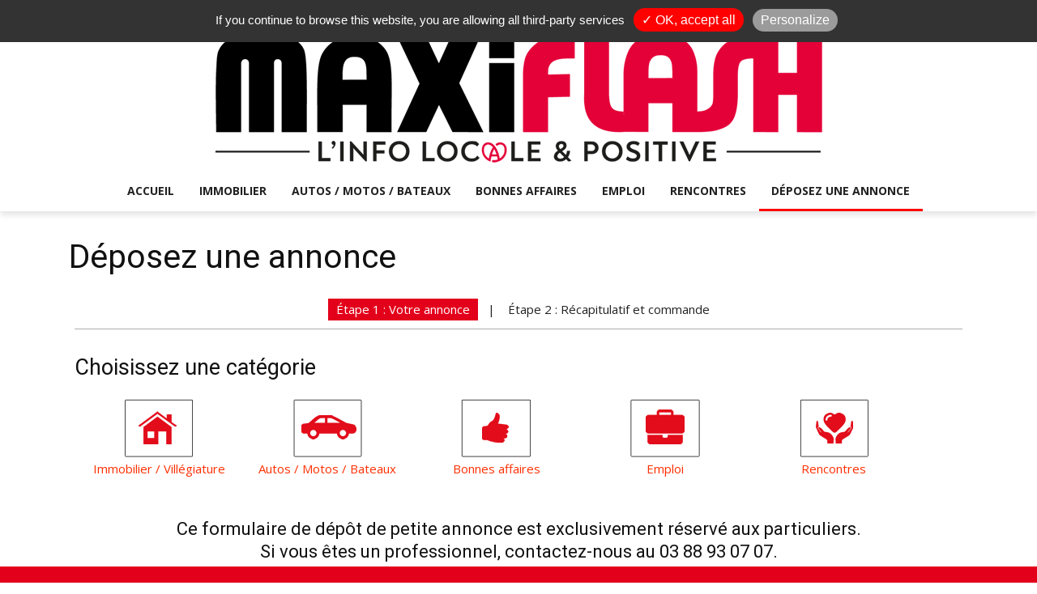

--- FILE ---
content_type: application/javascript
request_url: https://annonces.maxi-flash.fr/custom/js/scripts.js
body_size: 420
content:
function ShowResponsiveCustom() {

	wFen = parseInt($(document).width());
	// alert(wFen);

	return;

}

function ShowResponsiveLoadCustom() {

	wFen = parseInt($(document).width());
	// alert(wFen);
	hWin = parseInt($(window).height());
	// alert(hWin);
	
	/*
	$('.contenu a[href^="#"]:not(.left):not(.right):not(.pas_applique_ancre)').click(function(){
		var page = $(this).attr('href'); // Page cible
		var cible = ($(page).offset().top); //-250;
		var speed = 750; // Durée de l'animation (en ms)
		$('html, body').animate( { scrollTop: cible }, speed ); // Go
		return false;
	});
	*/

	return;

}

function SelectAll(classe) {
	$('.'+classe).each(function() {
		$(this).attr("checked",true);
	});
}
function UnSelectAll(classe) {
	$('.'+classe).each(function() {
		$(this).attr("checked",false);
	});
}
function inArray(needle, haystack) {
		var length = haystack.length;
		for(var i = 0; i < length; i++) {
				if(haystack[i] == needle) return true;
		}
		return false;
}		

function trim (myString) {
	return myString.replace(/^\s+/g,'').replace(/\s+$/g,'')
} 
		